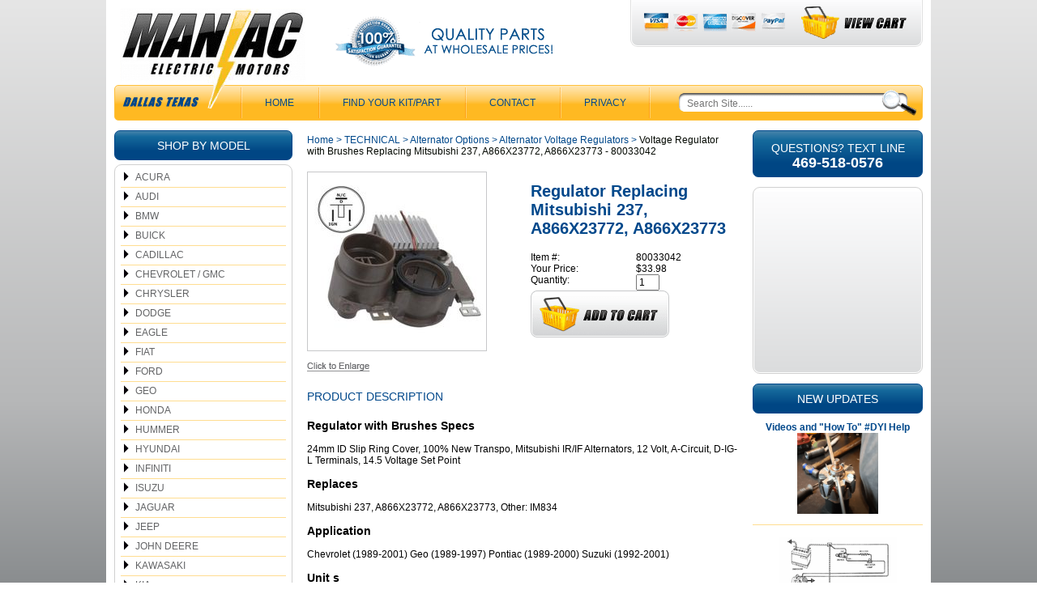

--- FILE ---
content_type: text/html
request_url: https://www.maniacelectricmotors.com/80033042.html
body_size: 9475
content:
<!DOCTYPE HTML><html lang="en"><head>
<meta property="og:title" content="Voltage Regulator with Brushes Replacing Mitsubishi 237, A866X23772, A866X23773 - 80033042" />
<meta property="og:type" content="product" />
<meta property="og:url" content="https://www.maniacelectricmotors.com/80033042.html" />
<meta property="og:image" content="https://s.turbifycdn.com/aah/yhst-44365514171686/voltage-regulator-with-brushes-replacing-mitsubishi-237-a866x23772-a866x23773-80033042-20.gif" />
<meta property="og:site_name" content="Maniac Electric Motors" />
<meta property="fb:app_id" content="215954155099410" />
<script language="javascript">
document.getElementsByTagName('html')[0].setAttribute('xmlns:fb', 'http://www.facebook.com/2008/fbml');
</script>
<meta property="og:description" content="<h3>Regulator with Brushes Specs</h3>24mm ID Slip Ring Cover, 100% New Transpo, Mitsubishi IR/IF Alternators, 12 Volt, A-Circuit, D-IG-L Terminals, 14.5 Voltage Set Point
<h3>Replaces</h3>
Mitsubishi 237, A866X23772, A866X23773, Other: IM834
<h3>Application</h3>
Chevrolet (1989-2001)  Geo (1989-1997) Pontiac (1989-2000)  Suzuki (1992-2001)
<h3>Unit s</h3>
GM 30002523, 30006109, 30012950, 30016320, 30016321; Mitsubishi A005T07091, A005T07091A, A005T07091ZC, A005T07092, A005T07092ZC, A005TA0791, A005TA0791ZC, A005TA0792, A005TA0792ZC, A7T02471, A7T02471A; Suzuki 31400-50G10, 31400-60A21, 31400-60A21REM, 31400-60AC1, 31400-63BD2, 31400-63BD3; Valeo TA000B49901 <br>Other 13336, 13415" />
<meta charset="ISO-8859-1" /><meta name="viewport" content="width=device-width,initial-scale=1" /><title>Voltage Regulator with Brushes Replacing Mitsubishi 237, A866X23772, A866X23773 - Alternator Voltage Regulators</title><meta name="Description" content="Voltage Regulator with Brushes Replacing Mitsubishi 237, A866X23772, A866X23773 - 80033042 Alternator Voltage Regulators Regulator with Brushes" /><link rel="canonical" href="https://www.maniacelectricmotors.com/80033042.html" /><link rel="stylesheet" href="css-site.css" /><!-- Google tag (gtag.js) -->
<script async src="https://www.googletagmanager.com/gtag/js?id=G-5WDJHQ8GK9"></script>
<script>
  window.dataLayer = window.dataLayer || [];
  function gtag(){dataLayer.push(arguments);}
  gtag('js', new Date());

  gtag('config', 'G-5WDJHQ8GK9');
</script>
<style>
.responsive {
width: 100%;
height: auto;
}
</style>
<style>
.img-fluid {
  max-width: 100%; /* Ensures the image doesn't exceed the width of its container */
  height: auto;    /* Maintains the image's aspect ratio when scaling */
}
</style></head><body class="itemtype"><div class="site-container"><header class="site-header has-tagline has-account"><div class="wrap"><a href="ind.html" class="header-control" id="menu-control" title="Menu" rel="nofollow" data-nav-link="#mmenu"><span class="header-control-wrapper"><span class="header-control-icon"><img src="https://s.turbifycdn.com/aah/yhst-44365514171686/alternator-rebuild-kit-for-2015-2017-toyota-camry-2-5l-2013-2018-rav4-2-5l-with-all-wheel-drive-14486rk-8.gif" width="49" height="34" border="0" hspace="0" vspace="0" alt="MENU" /></span><div class="header-control-label">MENU</div></span></a><div class="header-top"><div class="header-top-wrapper"><div class="header-top-left"><div class="title-area"><div class="site-title"><a href="https://www.maniacelectricmotors.com/index.html" title="Maniac Electric Motors Best Price Alternator Starter Parts"><picture><!--[if IE 9]><video style="display:none;"><![endif]--><source srcset="https://s.turbifycdn.com/aah/yhst-44365514171686/alternator-rebuild-kit-for-2015-2017-toyota-camry-2-5l-2013-2018-rav4-2-5l-with-all-wheel-drive-14486rk-10.gif" media="(min-width:721px)"><source srcset="https://s.turbifycdn.com/aah/yhst-44365514171686/alternator-rebuild-kit-for-2015-2017-toyota-camry-2-5l-2013-2018-rav4-2-5l-with-all-wheel-drive-14486rk-9.gif"><!--[if IE 9]></video><![endif]--><img alt="Maniac Electric Motors Best Price Alternator Starter Parts"></picture><span class="text"><span>MAN<span>I</span>AC</span><span>ELECTRIC MOTORS</span></span></a></div></div></div><div class="header-top-middle"><div class="header-tagline tagline"><a href="info.html"><img src="https://sep.turbifycdn.com/ty/cdn/yhst-44365514171686/header-guarantee-and-quality.png?t=1768964333&"></a></div></div><div class="header-top-right"><div class="header-top-right-wrapper"><div class="wrapper"><div class="header-payment"><a href="info.html"><img src="https://sep.turbifycdn.com/ty/cdn/yhst-44365514171686/header-payment.png?t=1768964333&"></a></div><div class="header-cart"><a href="https://order.store.turbify.net/yhst-44365514171686/cgi-bin/wg-order?yhst-44365514171686" class="header-control" id="cart-control" title="Cart" rel="nofollow"><span class="header-control-wrapper"><span class="header-control-icon"><img src="https://s.turbifycdn.com/aah/yhst-44365514171686/alternator-rebuild-kit-for-2015-2017-toyota-camry-2-5l-2013-2018-rav4-2-5l-with-all-wheel-drive-14486rk-11.gif" width="48" height="41" border="0" hspace="0" vspace="0" alt="CART" /><span class="fcart-count"></span></span><div class="header-control-label"><span>Cart</span><img alt="VIEW CART" src="https://sep.turbifycdn.com/ty/cdn/yhst-44365514171686/view-cart-text.png"></div><span class="fcart-subtotal"></span></span></a></div></div></div></div></div></div><div class="header-bottom"><div class="header-dallas-texas"><img src="https://sep.turbifycdn.com/ty/cdn/yhst-44365514171686/header-dallas-texas.png?t=1768964333&"></div><div class="header-nav nav"><ul class="nav-list"><li class="nav-item nav-item-home"><a href="https://www.maniacelectricmotors.com/index.html">Home</a></li><li class="nav-item nav-item-get-link-to-part-for-your-alternator-starter"><a href="get-link-to-part-for-your-alternator-starter.html">Find Your Kit/Part</a></li><li class="nav-item nav-item-info"><a href="info.html">CONTACT</a></li><li class="nav-item nav-item-privacypolicy"><a href="privacypolicy.html">Privacy</a></li></ul></div><div class="header-search" id="top-search"><form id="searcharea" name="searcharea" action="nsearch.html" method="GET"><fieldset><select name="section"><option value="">All Categories</option><option value="acura">ACURA </option><option value="audi1">AUDI </option><option value="bmw">BMW </option><option value="buick">BUICK </option><option value="cadillac">CADILLAC </option><option value="chevrolet">CHEVROLET / GMC </option><option value="chrysler">CHRYSLER </option><option value="dodge">DODGE </option><option value="eagle">EAGLE </option><option value="fiat-parts-radiator-condenser-cooling-fan-starter-alternator">FIAT </option><option value="ford">FORD </option><option value="geo">GEO </option><option value="honda">HONDA </option><option value="hummer">HUMMER </option><option value="hyundai">HYUNDAI </option><option value="infiniti">INFINITI </option><option value="isuzu">ISUZU </option><option value="jaguar">JAGUAR </option><option value="jeep">JEEP </option><option value="kia">KIA </option><option value="landrover">LANDROVER </option><option value="lexus">LEXUS </option><option value="lincoln">LINCOLN </option><option value="mazda">MAZDA </option><option value="mercedes">MERCEDES </option><option value="mercury">MERCURY </option><option value="mini">MINI </option><option value="nissan">NISSAN </option><option value="oldsmobile">OLDSMOBILE </option><option value="porsche">PORSCHE </option><option value="ram-parts-powermaster-parts">RAM </option><option value="saab">SAAB </option><option value="saturn">SATURN </option><option value="scion">SCION </option><option value="subaru">SUBARU </option><option value="suzuki">SUZUKI </option><option value="toyota">TOYOTA </option><option value="volvo">VOLVO </option><option value="volkswagon">VOLKSWAGEN </option><option value="technical" selected="selected" >TECHNICAL </option><option value="equipment">AGRICULTURAL & INDUSTRIAL EQUIPMENT </option></select><label for="query" class="labelfield"><input type="text" id="query" name="query" placeholder="Search Site......" ></label><label for="searchsubmit" class="buttonlabel"><input type="submit" id="searchsubmit" class="ys_primary" value="Search" name="searchsubmit"><input type="hidden" value="yhst-44365514171686" name="vwcatalog"></label></fieldset></form>   <script type="text/javascript"> 
                    var isSafari = !!navigator.userAgent.match(/Version\/[\d\.]+.*Safari/); 
                    var isIOS = !!navigator.platform && /iPad|iPhone|iPod/.test(navigator.platform); 
                    if (isSafari && isIOS) { 
                        document.forms["searcharea"].onsubmit = function (searchAreaForm) { 
                            var elementsList = this.elements, queryString = '', url = '', action = this.action; 
                            for(var i = 0; i < elementsList.length; i++) { 
                                if (elementsList[i].name) { 
                                    if (queryString) { 
                                        queryString = queryString + "&" +  elementsList[i].name + "=" + encodeURIComponent(elementsList[i].value); 
                                    } else { 
                                        queryString = elementsList[i].name + "=" + encodeURIComponent(elementsList[i].value); 
                                    } 
                                } 
                            } 
                            if (action.indexOf("?") == -1) { 
                                action = action + "?"; 
                            } 
                            url = action + queryString; 
                            window.location.href = url; 
                            return false; 
                        } 
                    } 
                </script> 
        </div></div></div></header><div class="site-inner"><div class="wrap"><div class="site-inner-element sidebar navigation"><nav class="left-nav nav-primary"><div class="left-nav-header">Shop By Model<div class="control" style="display:none;"></div></div><ul class="nav-list"><li><a href=acura.html class=c4leftnav>ACURA</a></li><li><a href=audi1.html class=c4leftnav>AUDI</a></li><li><a href=bmw.html class=c4leftnav>BMW</a></li><li><a href=buick.html class=c4leftnav>BUICK</a></li><li><a href=cadillac.html class=c4leftnav>CADILLAC</a></li><li><a href=chevrolet.html class=c4leftnav>CHEVROLET / GMC</a></li><li><a href=chrysler.html class=c4leftnav>CHRYSLER</a></li><li><a href=dodge.html class=c4leftnav>DODGE</a></li><li><a href=eagle.html class=c4leftnav>EAGLE</a></li><li><a href=fiat-parts-radiator-condenser-cooling-fan-starter-alternator.html class=c4leftnav>FIAT</a></li><li><a href=ford.html class=c4leftnav>FORD</a></li><li><a href=geo.html class=c4leftnav>GEO</a></li><li><a href=honda.html class=c4leftnav>HONDA</a></li><li><a href=hummer.html class=c4leftnav>HUMMER</a></li><li><a href=hyundai.html class=c4leftnav>HYUNDAI</a></li><li><a href=infiniti.html class=c4leftnav>INFINITI</a></li><li><a href=isuzu.html class=c4leftnav>ISUZU</a></li><li><a href=jaguar.html class=c4leftnav>JAGUAR</a></li><li><a href=jeep.html class=c4leftnav>JEEP</a></li><li><a href=john-deere-starter-alternator-repair-for-agricultural-industrial-construction-equipment.html class=c4leftnav>JOHN DEERE</a></li><li><a href=kawasaki-starter-charging-repair-kits-parts.html class=c4leftnav>KAWASAKI</a></li><li><a href=kia.html class=c4leftnav>KIA</a></li><li><a href=landrover.html class=c4leftnav>LANDROVER</a></li><li><a href=lexus.html class=c4leftnav>LEXUS</a></li><li><a href=lincoln.html class=c4leftnav>LINCOLN</a></li><li><a href=mazda.html class=c4leftnav>MAZDA</a></li><li><a href=mercedes.html class=c4leftnav>MERCEDES</a></li><li><a href=mercury.html class=c4leftnav>MERCURY</a></li><li><a href=mini.html class=c4leftnav>MINI</a></li><li><a href=mitsubishi.html class=c4leftnav>MITSUBISHI</a></li><li><a href=nissan.html class=c4leftnav>NISSAN</a></li><li><a href=oldsmobile.html class=c4leftnav>OLDSMOBILE</a></li><li><a href=pontiac.html class=c4leftnav>PONTIAC</a></li><li><a href=porsche.html class=c4leftnav>PORSCHE</a></li><li><a href=ram-parts-powermaster-parts.html class=c4leftnav>RAM</a></li><li><a href=saab.html class=c4leftnav>SAAB</a></li><li><a href=saturn.html class=c4leftnav>SATURN</a></li><li><a href=scion.html class=c4leftnav>SCION</a></li><li><a href=subaru.html class=c4leftnav>SUBARU</a></li><li><a href=suzuki.html class=c4leftnav>SUZUKI</a></li><li><a href=toyota.html class=c4leftnav>TOYOTA</a></li><li><a href=volvo.html class=c4leftnav>VOLVO</a></li><li><a href=volkswagon.html class=c4leftnav>VOLKSWAGEN</a></li><li><a href=micro-relays-spst-spdt.html class=c4leftnav>SPST SPDT Micro Relays</a></li><li><a href=technical.html class=c4leftnav2>TECHNICAL</a></li><ul class=c4-ln-sub-nav><li><a href=viandhowtodo.html class=c4subnav>Videos and "How To" #DYI Help</a></li><li><a href=alternator155.html class=c4subnav>Alternator Options</a></li><li><a href=starteroptions.html class=c4subnav>Starter Options</a></li><li><a href=bearings.html class=c4subnav>Bearings</a></li><li><a href=1919chsuwi57.html class=c4subnav>1998 1999 Chevy Suburban with 5.7 (and similar)  Breaking starters & flywheels?</a></li><li><a href=ellovsalpe.html class=c4subnav>Electrical Load and Alternator Performance</a></li><li><a href=chstsycivote.html class=c4subnav>Charging Starting System Voltage Drop Testing</a></li><li><a href=https://sep.turbifycdn.com/ty/cdn/yhst-44365514171686/UpgradeWireSVX.pdf?t=1768964333& class=c4subnav>ALTERNATOR WIRING UPGRADE CONFIGURATION  FOR SVX by John Hoffman</a></li><li><a href=replace-f150-4-6l-for-lincoln-4-6l-much-cheaper-and-better.html class=c4subnav>Swap F150 4.6L for Later Model Lincoln 4.6L Flex That Can Be Found Much Cheaper</a></li><li><a href=downloads.html class=c4subnav>DOWNLOADS</a></li><li><a href=thofin.html class=c4subnav>THREADS OF INTEREST</a></li><li><a href=maadsuan.html class=c4subnav></a></li><li><a href=the-products-maniac-motors-offers-features.html class=c4subnav>PRODUCT FEATURES AND LINKS CARRIED BY MANIAC MOTORS</a></li><li><a href=12-volt-switches-magnetic-parallel-engine-cut-off.html class=c4subnav>Magnetic Switches - Parallel Switches - Engine Cut-Off Switch</a></li><li><a href=industrial-miscellaneous-solenoids-switches-circuit-breakers-electrical.html class=c4subnav>Solenoids Switches Circuit Breakers / Electrical Misc</a></li><li><a href=specials.html class=c4subnav>SPECIALS</a></li><li><a href=harley-davidson-starter-rebuild-parts-repair-options.html class=c4subnav>HARLEY DAVIDSON</a></li><li><a href=alternator-catalog-rebuild-parts-list-per-unit.html class=c4subnav>Bill Of Materials Parts List Alternator Component Catalog</a></li><li><a href=starter-catalog-rebuild-parts-list-per-unit.html class=c4subnav>Bill Of Materials Parts List Starter Component Catalog</a></li><li><a href=leeceneville-alternator-regulator.html class=c4subnav>LeeceNeville Alternator Voltage Regulator</a></li></ul><li><a href=alternator-rebuild-kits-regulator-brushes-bearings.html class=c4leftnav>Alternator Rebuild Kits</a></li><li><a href=equipment.html class=c4leftnav>AGRICULTURAL & INDUSTRIAL EQUIPMENT</a></li><li><a href=alternator-for-volvo-with-bosch-0125812009-0125812012.html class=c4leftnav>Alternator for Volvo with Bosch 0125812009, 0125812012 - 21066</a></li></ul></nav></div><div class="site-inner-element content"><div class="content-wrap"><div id=c4-breadcrumbs><a href="https://www.maniacelectricmotors.com" class="c4-breadcrumbs">Home</a><span class="c4-breadcrumbs">&nbsp;>&nbsp;</span><a href="technical.html" class="c4-breadcrumbs">TECHNICAL</a><span class="c4-breadcrumbs">&nbsp;>&nbsp;</span><a href="alternator155.html" class="c4-breadcrumbs">Alternator Options</a><span class="c4-breadcrumbs">&nbsp;>&nbsp;</span><a href="alre.html" class="c4-breadcrumbs">Alternator Voltage Regulators</a><span class="c4-breadcrumbs">&nbsp;>&nbsp;</span><span class="c4-breadcrumbs-last">Voltage Regulator with Brushes Replacing Mitsubishi 237, A866X23772, A866X23773 - 80033042</span></div><div class="content-area" id="item-area"><h1 class="content-title" id="item-title">Regulator Replacing Mitsubishi 237, A866X23772, A866X23773</h1><div id="item-images"><a href="javascript:makeWin('https://s.turbifycdn.com/aah/yhst-44365514171686/voltage-regulator-with-brushes-replacing-mitsubishi-237-a866x23772-a866x23773-80033042-22.gif',640,550); "><div class="img-border"><img src="https://s.turbifycdn.com/aah/yhst-44365514171686/voltage-regulator-with-brushes-replacing-mitsubishi-237-a866x23772-a866x23773-80033042-23.gif" width="220" height="220" border="0" hspace="0" vspace="0" alt="Voltage Regulator with Brushes Replacing Mitsubishi 237, A866X23772, A866X23773 - 80033042" /></div></a><div id="item-image-enlarge"><a href="javascript:makeWin('https://s.turbifycdn.com/aah/yhst-44365514171686/voltage-regulator-with-brushes-replacing-mitsubishi-237-a866x23772-a866x23773-80033042-22.gif',640,550); "><img src="https://s.turbifycdn.com/aah/yhst-44365514171686/alternator-rebuild-kit-for-2015-2017-toyota-camry-2-5l-2013-2018-rav4-2-5l-with-all-wheel-drive-14486rk-12.gif" width="78" height="12" border="0" hspace="0" vspace="0" alt="" /></a></div></div><div id="item-order"><form method="POST" action="https://order.store.turbify.net/yhst-44365514171686/cgi-bin/wg-order?yhst-44365514171686+80033042"><table cellspacing="0" cellpadding="0" width="100%&quot; id=&quot;ordertable"><tr><td valign="middle&quot; class=&quot;leftorder">Item #:</td><td valign="middle&quot; class=&quot;rightorder">80033042</td></tr><tr><td valign="middle&quot; class=&quot;leftorder">Your Price:</td><td valign="middle&quot; class=&quot;rightorder">$33.98</td></tr><tr><td colspan="1&quot; class=&quot;orderinfo">Quantity: </td><td colspan="1&quot; class=&quot;orderinfo2"><input name="vwquantity" type="text" value="1" maxlength="3" size="3" /></td></tr><tr><td colspan="2&quot; class=&quot;orderinfo3"><div id="add2cart"><input type="image" src="https://s.turbifycdn.com/aah/yhst-44365514171686/alternator-rebuild-kit-for-2015-2017-toyota-camry-2-5l-2013-2018-rav4-2-5l-with-all-wheel-drive-14486rk-13.gif" width="171" height="58" border="0" align="absmiddle"></div></td></tr></table><input type="hidden" name=".autodone" value="https://www.maniacelectricmotors.com/80033042.html" /></form><br clear="all" /><div class="ys_promoitempage" id="ys_promoitempage" itemid="80033042" itemcode="80033042" categoryflag="0"></div></div><div class="caption" id="item-caption"><div class="caption-title">Product Description</div><div class="caption-text"><h3>Regulator with Brushes Specs</h3>24mm ID Slip Ring Cover, 100% New Transpo, Mitsubishi IR/IF Alternators, 12 Volt, A-Circuit, D-IG-L Terminals, 14.5 Voltage Set Point
<h3>Replaces</h3>
Mitsubishi 237, A866X23772, A866X23773, Other: IM834
<h3>Application</h3>
Chevrolet (1989-2001)  Geo (1989-1997) Pontiac (1989-2000)  Suzuki (1992-2001)
<h3>Unit s</h3>
GM 30002523, 30006109, 30012950, 30016320, 30016321; Mitsubishi A005T07091, A005T07091A, A005T07091ZC, A005T07092, A005T07092ZC, A005TA0791, A005TA0791ZC, A005TA0792, A005TA0792ZC, A7T02471, A7T02471A; Suzuki 31400-50G10, 31400-60A21, 31400-60A21REM, 31400-60AC1, 31400-63BD2, 31400-63BD3; Valeo TA000B49901 <br>Other 13336, 13415</div></div><div id="related-items"><div class="related-title">Unit Rebuild Parts List / Related</div><div class="contents vertical-format columns-3 has-image has-other" id="related-items-contents"><div class="contents-body"><div class="contents-body-wrapper"><div class="contents-item"><div class="wrapper"><div class="image"><a href="9801282.html"><img src="https://s.turbifycdn.com/aah/yhst-44365514171686/alternator-wire-repair-pigtail-harness-3-wire-o-ring-seal-ig-l-9801282-6.gif" width="100" height="99" border="0" hspace="0" vspace="0" alt="Alternator Wire Repair Pigtail Harness  3 wire &amp; O ring seal (IG, L) - 9801282" /></a></div><div class="prices"><div class="price-bold">$16.79</div></div><div class="order"><form method="POST" action="https://order.store.turbify.net/yhst-44365514171686/cgi-bin/wg-order?yhst-44365514171686+9801282"><div class="availability"><strong>Availability: </strong>In Stock</div><span class="itemFormName itemFormNameMultiLine">Alternator Wire Repair Pigtail Harness  3 wire & O ring seal (IG, L) - 9801282 </span>9801282<br /><div class="order-submit"><input type="image" class="addtocartImg addtocart-submit addtocart-submit-image" title="Add to cart" src="https://s.turbifycdn.com/aah/yhst-44365514171686/alternator-repair-parts-for-2015-2017-toyota-camry-2-5l-2013-2018-rav4-2-5-with-all-wheel-drive-ref-104211-3161-3164-3541-14486-4.gif" /><input name="vwcatalog" type="hidden" value="yhst-44365514171686" /><input name="vwitem" type="hidden" value="9801282" /></div><input type="hidden" name=".autodone" value="https://www.maniacelectricmotors.com/80033042.html" /></form></div></div></div><div class="contents-item"><div class="wrapper"><div class="image"><a href="7303311.html"><img src="https://s.turbifycdn.com/aah/yhst-44365514171686/set-of-2-brushes-for-mitsubishi-alternators-23mm-l-8mm-w-5mm-h-a647x50170-27.gif" width="100" height="100" border="0" hspace="0" vspace="0" alt="Set of 2 Brushes for Mitsubishi Alternators 23mm L, 8mm W, 5mm H  A647X50170" /></a></div><div class="prices"><div class="price-bold">$21.49</div></div><div class="order"><form method="POST" action="https://order.store.turbify.net/yhst-44365514171686/cgi-bin/wg-order?yhst-44365514171686+7303311"><div class="availability"><strong>Availability: </strong>In Stock</div><span class="itemFormName itemFormNameMultiLine">Set of 2 Brushes for Mitsubishi Alternators 23mm L, 8mm W, 5mm H  A647X50170 </span>7303311<br /><div class="order-submit"><input type="image" class="addtocartImg addtocart-submit addtocart-submit-image" title="Add to cart" src="https://s.turbifycdn.com/aah/yhst-44365514171686/alternator-repair-parts-for-2015-2017-toyota-camry-2-5l-2013-2018-rav4-2-5-with-all-wheel-drive-ref-104211-3161-3164-3541-14486-4.gif" /><input name="vwcatalog" type="hidden" value="yhst-44365514171686" /><input name="vwitem" type="hidden" value="7303311" /></div><input type="hidden" name=".autodone" value="https://www.maniacelectricmotors.com/80033042.html" /></form></div></div></div><div class="contents-item"><div class="wrapper"><div class="image"><a href="710310.html"><img src="https://s.turbifycdn.com/aah/yhst-44365514171686/slip-ring-for-mitsubishi-mando-alternators-on-hyundai-mitsubishi-mazda-applications-28mm-l-12-5mm-id-23-2mm-od-710310-6.gif" width="100" height="100" border="0" hspace="0" vspace="0" alt="Slip Ring for Mitsubishi &amp; Mando Alternators on Hyundai Mitsubishi Mazda Applications, 28mm L, 12.5mm ID, 23.2mm OD - 710310" /></a></div><div class="prices"><div class="price-bold">$29.99</div></div><div class="order"><form method="POST" action="https://order.store.turbify.net/yhst-44365514171686/cgi-bin/wg-order?yhst-44365514171686+710310"><div class="availability"><strong>Availability: </strong>In Stock</div><span class="itemFormName itemFormNameMultiLine">Slip Ring for Mitsubishi & Mando Alternators on Hyundai Mitsubishi Mazda Applications, 28mm L, 12.5mm ID, 23.2mm OD - 710310 </span>710310<br /><div class="order-submit"><input type="image" class="addtocartImg addtocart-submit addtocart-submit-image" title="Add to cart" src="https://s.turbifycdn.com/aah/yhst-44365514171686/alternator-repair-parts-for-2015-2017-toyota-camry-2-5l-2013-2018-rav4-2-5-with-all-wheel-drive-ref-104211-3161-3164-3541-14486-4.gif" /><input name="vwcatalog" type="hidden" value="yhst-44365514171686" /><input name="vwitem" type="hidden" value="710310" /></div><input type="hidden" name=".autodone" value="https://www.maniacelectricmotors.com/80033042.html" /></form></div></div></div></div></div></div></div></div></div></div><div class="site-inner-element sidebar featured"><div id="phone-box"><div class="phone-box-text">Questions? TEXT LINE<br><strong><font size=4>469-518-0576</font></strong></div><div class="phone-box-number"></div></div><div class="live-chat"></div><div class="reviews"><div class="wrapper"></div></div><div class="featured-contents"><div class="featured-contents-heading">New Updates</div><div id="wrapper"><div class="featured-contents-item"><div class="name"><a href="viandhowtodo.html"><strong>Videos and "How To" #DYI Help</strong><br><img src="https://sep.turbifycdn.com/ty/cdn/yhst-44365514171686/image4-denso-sre-bearing-removal.png?t=1768964333&" alt="Rebuild Your Alternator" height="100" width="100"></a></div><div class="prices"></div></div><div class="featured-contents-item"><div class="image"><a href="chstsycivote.html"><img src="https://s.turbifycdn.com/aah/yhst-44365514171686/charging-starting-system-circuit-voltage-drop-testing-67.gif" width="145" height="73" border="0" hspace="0" vspace="0" alt="Charging Starting System Voltage Drop Testing" /></a></div><div class="name"><a href="chstsycivote.html">Charging Starting System Voltage Drop Testing</a></div><div class="prices"></div></div><div class="featured-contents-item"><div class="image"><a href="replace-f150-4-6l-for-lincoln-4-6l-much-cheaper-and-better.html"><img src="https://s.turbifycdn.com/aah/yhst-44365514171686/swap-f150-4-6l-for-later-model-lincoln-4-6l-flex-that-can-be-found-much-cheaper-68.gif" width="135" height="145" border="0" hspace="0" vspace="0" alt="Swap F150 4.6L for Later Model Lincoln 4.6L Flex That Can Be Found Much Cheaper" /></a></div><div class="name"><a href="replace-f150-4-6l-for-lincoln-4-6l-much-cheaper-and-better.html">Swap F150 4.6L for Later Model Lincoln 4.6L Flex That Can Be Found Much Cheaper</a></div><div class="prices"></div></div><div class="featured-contents-item"><div class="image"><a href="ellovsalpe.html"><img src="https://s.turbifycdn.com/aah/yhst-44365514171686/electrical-load-and-alternator-performance-33.gif" width="145" height="98" border="0" hspace="0" vspace="0" alt="Electrical Load and Alternator Performance" /></a></div><div class="name"><a href="ellovsalpe.html">Electrical Load and Alternator Performance</a></div><div class="prices"></div></div><div class="featured-contents-item"><div class="image"><a href="80201281a.html"><img src="https://s.turbifycdn.com/aah/yhst-44365514171686/voltage-regulator-replacing-bosch-0272220807-fits-audi-66.gif" width="145" height="145" border="0" hspace="0" vspace="0" alt="Voltage Regulator with Brushes Replacing Bosch 0272220807 fits Audi Applications with Bosch - 80201281A" /></a></div><div class="name"><a href="80201281a.html">Voltage Regulator with Brushes Replacing Bosch 0272220807 fits Audi Applications with Bosch - 80201281A</a></div><div class="prices"><div class="price-bold">$66.99</div></div></div><div class="featured-contents-item"><div class="image"><a href="alternator-rebuild-kit-2013-15-ilx-2012-15-civic-2016-18-hrv-regulator-brushes-bearings.html"><img src="https://s.turbifycdn.com/aah/yhst-44365514171686/alternator-rebuild-kit-2013-15-ilx-2012-15-civic-2016-18-hrv-regulator-brushes-bearings-66.gif" width="145" height="145" border="0" hspace="0" vspace="0" alt="Alternator Rebuild Kit for 2013-2015 Acura ILX, 2012-2015 Civic, 2016-2018 HR-V ; Regulator Brushes Bearings - 11537RK" /></a></div><div class="name"><a href="alternator-rebuild-kit-2013-15-ilx-2012-15-civic-2016-18-hrv-regulator-brushes-bearings.html">Alternator Rebuild Kit for 2013-2015 Acura ILX, 2012-2015 Civic, 2016-2018 HR-V ; Regulator Brushes Bearings - 11537RK</a></div><div class="prices"><div class="price-bold">$64.98</div></div></div><div class="featured-contents-item"><div class="image"><a href="alternator-rebuild-kit-for-12-16-sedona-13-18-santa-fe-more-with-denso-alternator-1042102870-1042101.html"><img src="https://s.turbifycdn.com/aah/yhst-44365514171686/alternator-rebuild-kit-for-12-16-sedona-13-18-santa-fe-more-with-denso-alternator-1042102870-1042101-66.gif" width="145" height="145" border="0" hspace="0" vspace="0" alt="Alternator Rebuild Kit for 2012-2016 Kia Sedona, 2013-2018 Santa Fe 3.3L, &amp;more with Denso Alternator #104210-2870, 104210-1800: Regulator Brushes Bearing Kit - 11686RK" /></a></div><div class="name"><a href="alternator-rebuild-kit-for-12-16-sedona-13-18-santa-fe-more-with-denso-alternator-1042102870-1042101.html">Alternator Rebuild Kit for 2012-2016 Kia Sedona, 2013-2018 Santa Fe 3.3L, &more with Denso Alternator #104210-2870, 104210-1800: Regulator Brushes Bearing Kit - 11686RK</a></div><div class="prices"><div class="price-bold">$79.98</div></div></div><div class="featured-contents-item"><div class="image"><a href="alternator-rebuild-kit-2012-2014-f150-200amp-cl3tba-cl3z10346b-regulator-brushes-bearing.html"><img src="https://s.turbifycdn.com/aah/yhst-44365514171686/alternator-rebuild-kit-for-2012-2014-ford-f150-3-5l-3-7l-200-amp-denso-104210-6670-regulator-brushes-bearings-11624rk-68.gif" width="145" height="145" border="0" hspace="0" vspace="0" alt="Alternator Rebuild Kit for 2012-2014 Ford F150 3.5L 3.7L 200 Amp (Denso 104210-6670, 104211-0230, -0231) Regulator Brushes Bearings - 11624RK" /></a></div><div class="name"><a href="alternator-rebuild-kit-2012-2014-f150-200amp-cl3tba-cl3z10346b-regulator-brushes-bearing.html">Alternator Rebuild Kit for 2012-2014 Ford F150 3.5L 3.7L 200 Amp (Denso 104210-6670, 104211-0230, -0231) Regulator Brushes Bearings - 11624RK</a></div><div class="prices"><div class="price-bold">$59.98</div></div></div><div class="featured-contents-item"><div class="image"><a href="alternator-kit-2010-2012-bmw-535i-1042106070-1042106072-regulator-brushes-bearings.html"><img src="https://s.turbifycdn.com/aah/yhst-44365514171686/alternator-kit-regulator-brushes-bearings-2010-2012-bmw-535i-2012-640i-x3-x5-x6-with-210-amp-denso-104210-6070-104210-6072-11496rk-82.gif" width="145" height="145" border="0" hspace="0" vspace="0" alt="Alternator Kit; Regulator Brushes Bearings 2010-2012 BMW 535i, 2012 640i, X3 X5 X6 with 210 Amp Denso 104210-6070, 104210-6072 - 11496RK" /></a></div><div class="name"><a href="alternator-kit-2010-2012-bmw-535i-1042106070-1042106072-regulator-brushes-bearings.html">Alternator Kit; Regulator Brushes Bearings 2010-2012 BMW 535i, 2012 640i, X3 X5 X6 with 210 Amp Denso 104210-6070, 104210-6072 - 11496RK</a></div><div class="prices"><div class="price-bold">$74.98</div></div></div></div></div></div></div></div><div class="site-footer"><div class="wrap"><div class="footer-section footer-nav-section"><ul class="footer-section-content footer-nav enclose"><li class="nav-item nav-item-info"><a href="info.html" class="nav-name">CONTACT</a></li><li class="nav-item nav-item-contact"><a href="contact.html" class="nav-name">Shipping</a></li><li class="nav-item nav-item-returns-cancellation-refunds"><a href="returns-cancellation-refunds.html" class="nav-name">Returns</a></li><li class="nav-item nav-item-get-link-to-part-for-your-alternator-starter"><a href="get-link-to-part-for-your-alternator-starter.html" class="nav-name">Find Your Kit/Part</a></li><li class=""></li><li class="nav-item nav-item-privacypolicy"><a href="privacypolicy.html" class="nav-name">Privacy</a></li><li class="nav-item nav-item-viewcart"><a href="https://order.store.turbify.net/yhst-44365514171686/cgi-bin/wg-order?yhst-44365514171686" class="nav-name">My Cart</a></li></ul></div><div class="footer-section footer-badges"><img src="https://sep.turbifycdn.com/ty/cdn/yhst-44365514171686/satisfaction.png" alt="100% Satisfaction Guaranteed"></div><div class="footer-section footer-copyright">Copyright &#169; 2007-2024 Maniac Electric Motors All Rights Reserved.</div></div></div></div>
<!-- BEGIN bottom -->
<script src="https://sep.turbifycdn.com/ty/cdn/yhst-44365514171686/site-102.js?t=1768964333&"></script><script type="text/javascript" id="yfc_loader" src="https://turbifycdn.com/store/migration/loader-min-1.0.34.js?q=yhst-44365514171686&ts=1768964333&p=1&h=order.store.turbify.net"></script>
<!-- END bottom -->
</body>
<script type="text/javascript">var PAGE_ATTRS = {'storeId': 'yhst-44365514171686', 'itemId': '80033042', 'isOrderable': '1', 'name': 'Alternator Voltage Regulators: Voltage Regulator with Brushes Replacing Mitsubishi 237, A866X23772, A866X23773 - 80033042', 'salePrice': '33.98', 'listPrice': '33.98', 'brand': 'Maniac E0', 'model': '', 'promoted': '', 'createTime': '1768964333', 'modifiedTime': '1768964333', 'catNamePath': 'TECHNICAL > Alternator Options > Alternator Voltage Regulators', 'upc': ''};</script><!-- Google tag (gtag.js) -->  <script async src='https://www.googletagmanager.com/gtag/js?id=UA-6570014-1'></script><script> window.dataLayer = window.dataLayer || [];  function gtag(){dataLayer.push(arguments);}  gtag('js', new Date());  gtag('config', 'UA-6570014-1');</script><script> var YStore = window.YStore || {}; var GA_GLOBALS = window.GA_GLOBALS || {}; var GA_CLIENT_ID; try { YStore.GA = (function() { var isSearchPage = (typeof(window.location) === 'object' && typeof(window.location.href) === 'string' && window.location.href.indexOf('nsearch') !== -1); var isProductPage = (typeof(PAGE_ATTRS) === 'object' && PAGE_ATTRS.isOrderable === '1' && typeof(PAGE_ATTRS.name) === 'string'); function initGA() { } function setProductPageView() { PAGE_ATTRS.category = PAGE_ATTRS.catNamePath.replace(/ > /g, '/'); PAGE_ATTRS.category = PAGE_ATTRS.category.replace(/>/g, '/'); gtag('event', 'view_item', { currency: 'USD', value: parseFloat(PAGE_ATTRS.salePrice), items: [{ item_name: PAGE_ATTRS.name, item_category: PAGE_ATTRS.category, item_brand: PAGE_ATTRS.brand, price: parseFloat(PAGE_ATTRS.salePrice) }] }); } function defaultTrackAddToCart() { var all_forms = document.forms; document.addEventListener('DOMContentLoaded', event => { for (var i = 0; i < all_forms.length; i += 1) { if (typeof storeCheckoutDomain != 'undefined' && storeCheckoutDomain != 'order.store.turbify.net') { all_forms[i].addEventListener('submit', function(e) { if (typeof(GA_GLOBALS.dont_track_add_to_cart) !== 'undefined' && GA_GLOBALS.dont_track_add_to_cart === true) { return; } e = e || window.event; var target = e.target || e.srcElement; if (typeof(target) === 'object' && typeof(target.id) === 'string' && target.id.indexOf('yfc') === -1 && e.defaultPrevented === true) { return } e.preventDefault(); vwqnty = 1; if( typeof(target.vwquantity) !== 'undefined' ) { vwqnty = target.vwquantity.value; } if( vwqnty > 0 ) { gtag('event', 'add_to_cart', { value: parseFloat(PAGE_ATTRS.salePrice), currency: 'USD', items: [{ item_name: PAGE_ATTRS.name, item_category: PAGE_ATTRS.category, item_brand: PAGE_ATTRS.brand, price: parseFloat(PAGE_ATTRS.salePrice), quantity: e.target.vwquantity.value }] }); if (typeof(target) === 'object' && typeof(target.id) === 'string' && target.id.indexOf('yfc') != -1) { return; } if (typeof(target) === 'object') { target.submit(); } } }) } } }); } return { startPageTracking: function() { initGA(); if (isProductPage) { setProductPageView(); if (typeof(GA_GLOBALS.dont_track_add_to_cart) === 'undefined' || GA_GLOBALS.dont_track_add_to_cart !== true) { defaultTrackAddToCart() } } }, trackAddToCart: function(itemsList, callback) { itemsList = itemsList || []; if (itemsList.length === 0 && typeof(PAGE_ATTRS) === 'object') { if (typeof(PAGE_ATTRS.catNamePath) !== 'undefined') { PAGE_ATTRS.category = PAGE_ATTRS.catNamePath.replace(/ > /g, '/'); PAGE_ATTRS.category = PAGE_ATTRS.category.replace(/>/g, '/') } itemsList.push(PAGE_ATTRS) } if (itemsList.length === 0) { return; } var ga_cartItems = []; var orderTotal = 0; for (var i = 0; i < itemsList.length; i += 1) { var itemObj = itemsList[i]; var gaItemObj = {}; if (typeof(itemObj.id) !== 'undefined') { gaItemObj.id = itemObj.id } if (typeof(itemObj.name) !== 'undefined') { gaItemObj.name = itemObj.name } if (typeof(itemObj.category) !== 'undefined') { gaItemObj.category = itemObj.category } if (typeof(itemObj.brand) !== 'undefined') { gaItemObj.brand = itemObj.brand } if (typeof(itemObj.salePrice) !== 'undefined') { gaItemObj.price = itemObj.salePrice } if (typeof(itemObj.quantity) !== 'undefined') { gaItemObj.quantity = itemObj.quantity } ga_cartItems.push(gaItemObj); orderTotal += parseFloat(itemObj.salePrice) * itemObj.quantity; } gtag('event', 'add_to_cart', { value: orderTotal, currency: 'USD', items: ga_cartItems }); } } })(); YStore.GA.startPageTracking() } catch (e) { if (typeof(window.console) === 'object' && typeof(window.console.log) === 'function') { console.log('Error occurred while executing Google Analytics:'); console.log(e) } } </script> <script type="text/javascript">
csell_env = 'ue1';
 var storeCheckoutDomain = 'order.store.turbify.net';
</script>

<script type="text/javascript">
  function toOSTN(node){
    if(node.hasAttributes()){
      for (const attr of node.attributes) {
        node.setAttribute(attr.name,attr.value.replace(/(us-dc1-order|us-dc2-order|order)\.(store|stores)\.([a-z0-9-]+)\.(net|com)/g, storeCheckoutDomain));
      }
    }
  };
  document.addEventListener('readystatechange', event => {
  if(typeof storeCheckoutDomain != 'undefined' && storeCheckoutDomain != "order.store.turbify.net"){
    if (event.target.readyState === "interactive") {
      fromOSYN = document.getElementsByTagName('form');
        for (let i = 0; i < fromOSYN.length; i++) {
          toOSTN(fromOSYN[i]);
        }
      }
    }
  });
</script>
<script type="text/javascript">
// Begin Store Generated Code
 </script> <script type="text/javascript" src="https://s.turbifycdn.com/lq/ult/ylc_1.9.js" ></script> <script type="text/javascript" src="https://s.turbifycdn.com/ae/lib/smbiz/store/csell/beacon-a9518fc6e4.js" >
</script>
<script type="text/javascript">
// Begin Store Generated Code
 csell_page_data = {}; csell_page_rec_data = []; ts='TOK_STORE_ID';
</script>
<script type="text/javascript">
// Begin Store Generated Code
function csell_GLOBAL_INIT_TAG() { var csell_token_map = {}; csell_token_map['TOK_SPACEID'] = '2022276099'; csell_token_map['TOK_URL'] = ''; csell_token_map['TOK_STORE_ID'] = 'yhst-44365514171686'; csell_token_map['TOK_ITEM_ID_LIST'] = '80033042'; csell_token_map['TOK_ORDER_HOST'] = 'order.store.turbify.net'; csell_token_map['TOK_BEACON_TYPE'] = 'prod'; csell_token_map['TOK_RAND_KEY'] = 't'; csell_token_map['TOK_IS_ORDERABLE'] = '1';  c = csell_page_data; var x = (typeof storeCheckoutDomain == 'string')?storeCheckoutDomain:'order.store.turbify.net'; var t = csell_token_map; c['s'] = t['TOK_SPACEID']; c['url'] = t['TOK_URL']; c['si'] = t[ts]; c['ii'] = t['TOK_ITEM_ID_LIST']; c['bt'] = t['TOK_BEACON_TYPE']; c['rnd'] = t['TOK_RAND_KEY']; c['io'] = t['TOK_IS_ORDERABLE']; YStore.addItemUrl = 'http%s://'+x+'/'+t[ts]+'/ymix/MetaController.html?eventName.addEvent&cartDS.shoppingcart_ROW0_m_orderItemVector_ROW0_m_itemId=%s&cartDS.shoppingcart_ROW0_m_orderItemVector_ROW0_m_quantity=1&ysco_key_cs_item=1&sectionId=ysco.cart&ysco_key_store_id='+t[ts]; } 
</script>
<script type="text/javascript">
// Begin Store Generated Code
function csell_REC_VIEW_TAG() {  var env = (typeof csell_env == 'string')?csell_env:'prod'; var p = csell_page_data; var a = '/sid='+p['si']+'/io='+p['io']+'/ii='+p['ii']+'/bt='+p['bt']+'-view'+'/en='+env; var r=Math.random(); YStore.CrossSellBeacon.renderBeaconWithRecData(p['url']+'/p/s='+p['s']+'/'+p['rnd']+'='+r+a); } 
</script>
<script type="text/javascript">
// Begin Store Generated Code
var csell_token_map = {}; csell_token_map['TOK_PAGE'] = 'p'; csell_token_map['TOK_CURR_SYM'] = '$'; csell_token_map['TOK_WS_URL'] = 'https://yhst-44365514171686.csell.store.turbify.net/cs/recommend?itemids=80033042&location=p'; csell_token_map['TOK_SHOW_CS_RECS'] = 'true';  var t = csell_token_map; csell_GLOBAL_INIT_TAG(); YStore.page = t['TOK_PAGE']; YStore.currencySymbol = t['TOK_CURR_SYM']; YStore.crossSellUrl = t['TOK_WS_URL']; YStore.showCSRecs = t['TOK_SHOW_CS_RECS']; </script> <script type="text/javascript" src="https://s.turbifycdn.com/ae/store/secure/recs-1.3.2.2.js" ></script> <script type="text/javascript" >
</script>
</html>
<!-- html102.prod.store.e1a.lumsb.com Fri Jan 23 22:26:14 PST 2026 -->
